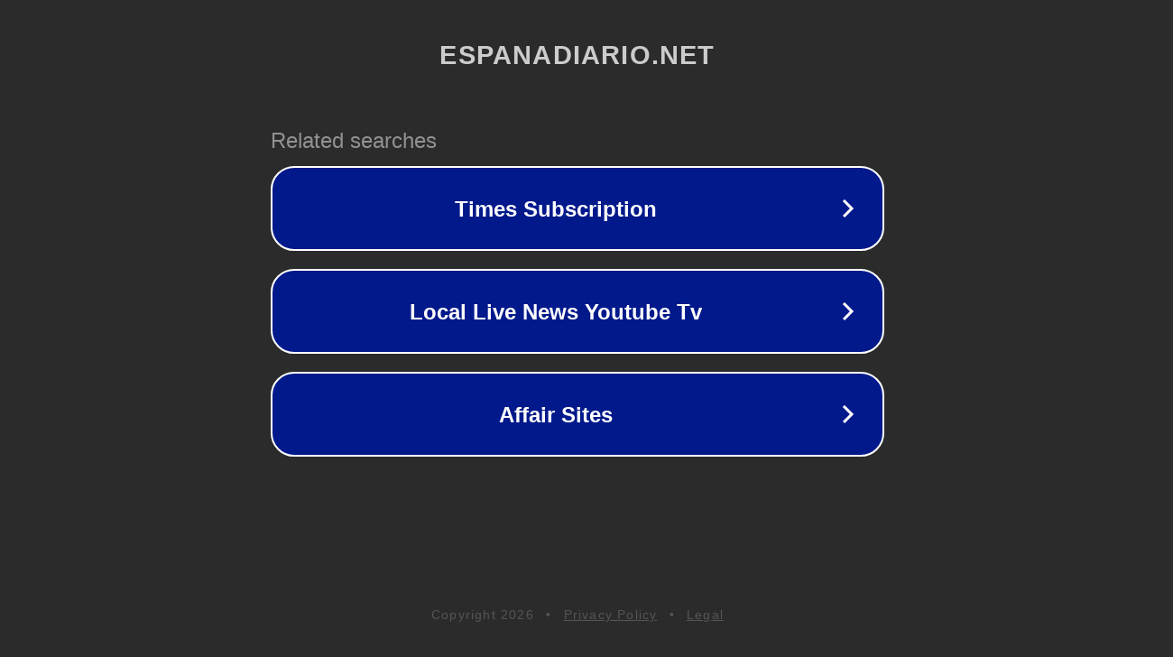

--- FILE ---
content_type: text/html; charset=utf-8
request_url: https://espanadiario.net/famosos/rocio-flores-realiza-publicacion-mensaje-visto-intento-acercamiento-rocio-carrasco
body_size: 852
content:
<!doctype html>
<html data-adblockkey="MFwwDQYJKoZIhvcNAQEBBQADSwAwSAJBANDrp2lz7AOmADaN8tA50LsWcjLFyQFcb/P2Txc58oYOeILb3vBw7J6f4pamkAQVSQuqYsKx3YzdUHCvbVZvFUsCAwEAAQ==_i6fo8g/tmcbX3sqnpbpsF0lGJZCZp+mqQOaORkQSgvw4jQjSlB6P/AgfKzr7B9+ivOwW0+cTls07TBJE6xfKMw==" lang="en" style="background: #2B2B2B;">
<head>
    <meta charset="utf-8">
    <meta name="viewport" content="width=device-width, initial-scale=1">
    <link rel="icon" href="[data-uri]">
    <link rel="preconnect" href="https://www.google.com" crossorigin>
</head>
<body>
<div id="target" style="opacity: 0"></div>
<script>window.park = "[base64]";</script>
<script src="/brulRbGcR.js"></script>
<script defer src="https://static.cloudflareinsights.com/beacon.min.js/vcd15cbe7772f49c399c6a5babf22c1241717689176015" integrity="sha512-ZpsOmlRQV6y907TI0dKBHq9Md29nnaEIPlkf84rnaERnq6zvWvPUqr2ft8M1aS28oN72PdrCzSjY4U6VaAw1EQ==" data-cf-beacon='{"version":"2024.11.0","token":"91af3a9e657848deb028ef4e3b4a8f27","r":1,"server_timing":{"name":{"cfCacheStatus":true,"cfEdge":true,"cfExtPri":true,"cfL4":true,"cfOrigin":true,"cfSpeedBrain":true},"location_startswith":null}}' crossorigin="anonymous"></script>
</body>
</html>
